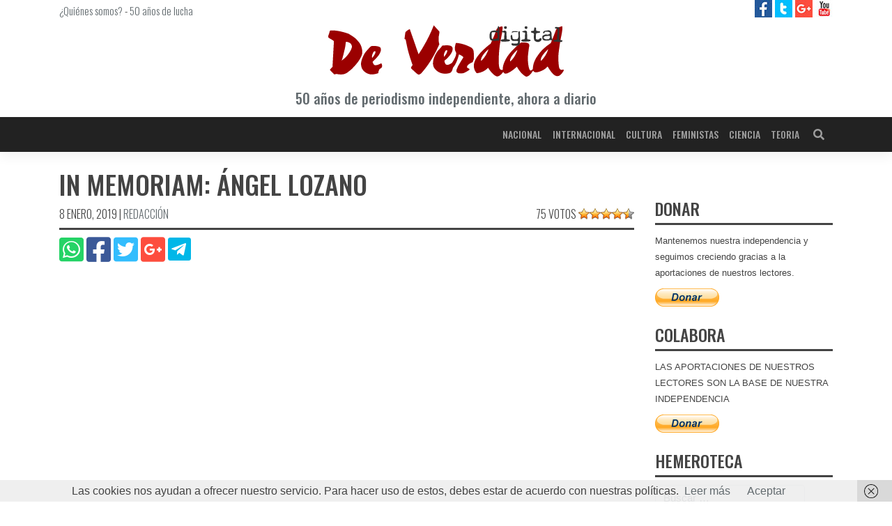

--- FILE ---
content_type: text/html; charset=utf-8
request_url: https://www.google.com/recaptcha/api2/aframe
body_size: 267
content:
<!DOCTYPE HTML><html><head><meta http-equiv="content-type" content="text/html; charset=UTF-8"></head><body><script nonce="ciVnWGAVphfwH88rJfqwIA">/** Anti-fraud and anti-abuse applications only. See google.com/recaptcha */ try{var clients={'sodar':'https://pagead2.googlesyndication.com/pagead/sodar?'};window.addEventListener("message",function(a){try{if(a.source===window.parent){var b=JSON.parse(a.data);var c=clients[b['id']];if(c){var d=document.createElement('img');d.src=c+b['params']+'&rc='+(localStorage.getItem("rc::a")?sessionStorage.getItem("rc::b"):"");window.document.body.appendChild(d);sessionStorage.setItem("rc::e",parseInt(sessionStorage.getItem("rc::e")||0)+1);localStorage.setItem("rc::h",'1769120254940');}}}catch(b){}});window.parent.postMessage("_grecaptcha_ready", "*");}catch(b){}</script></body></html>